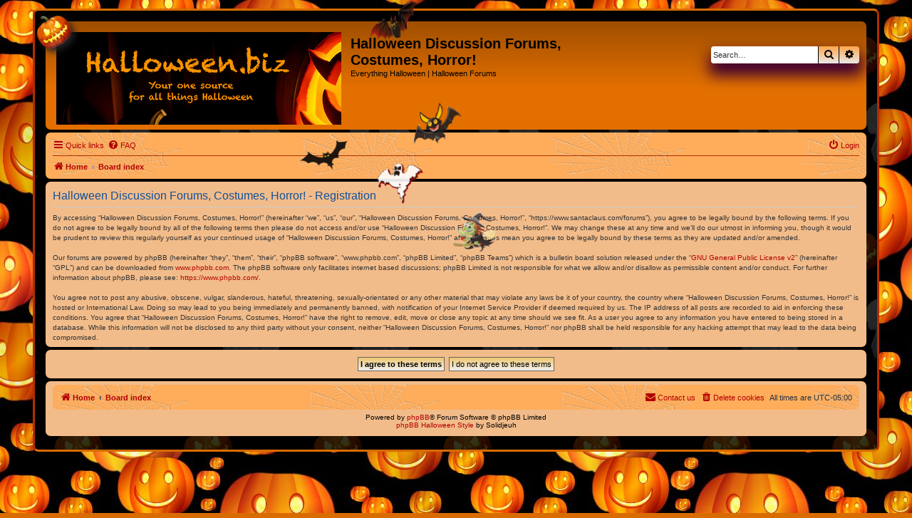

--- FILE ---
content_type: text/html; charset=UTF-8
request_url: https://www.santaclaus.com/forums/ucp.php?mode=register&sid=11b063c97ad7aff58f73633141667326
body_size: 4469
content:
<!DOCTYPE html>
<html dir="ltr" lang="en-gb">
<head>
<meta charset="utf-8" />
<meta http-equiv="X-UA-Compatible" content="IE=edge">
<meta name="viewport" content="width=device-width, initial-scale=1" />

<title>Halloween Discussion Forums, Costumes, Horror! - User Control Panel - Register</title>

	<link rel="alternate" type="application/atom+xml" title="Feed - Halloween Discussion Forums, Costumes, Horror!" href="/forums/app.php/feed?sid=9027e3ef3200553e1692663f2c042a90">		<link rel="alternate" type="application/atom+xml" title="Feed - All forums" href="/forums/app.php/feed/forums?sid=9027e3ef3200553e1692663f2c042a90">	<link rel="alternate" type="application/atom+xml" title="Feed - New Topics" href="/forums/app.php/feed/topics?sid=9027e3ef3200553e1692663f2c042a90">	<link rel="alternate" type="application/atom+xml" title="Feed - Active Topics" href="/forums/app.php/feed/topics_active?sid=9027e3ef3200553e1692663f2c042a90">			

<!--
	phpBB style name: prosilver
	Based on style:   prosilver (this is the default phpBB3 style)
	Original author:  Tom Beddard ( http://www.subBlue.com/ )
	Modified by:
-->

<link href="./assets/css/font-awesome.min.css?assets_version=71" rel="stylesheet">
<link href="./styles/Halloween/theme/stylesheet.css?assets_version=71" rel="stylesheet">
<link href="./styles/Halloween/theme/en/stylesheet.css?assets_version=71" rel="stylesheet">




<!--[if lte IE 9]>
	<link href="./styles/Halloween/theme/tweaks.css?assets_version=71" rel="stylesheet">
<![endif]-->





</head>
<body id="phpbb" class="nojs notouch section-ucp ltr ">


<div id="wrap" class="wrap">
	<a id="top" class="top-anchor" accesskey="t"></a>
	<div id="page-header">
	<div class="mobilehide"><div class="hat"></div></div>
		<div class="headerbar" role="banner">
					<div class="inner">

			<div id="site-description" class="site-description">
				<a id="logo" class="logo" href="https://www.halloween.biz/" title="Home"><span class="site_logo"></span></a>
				<h1>Halloween Discussion Forums, Costumes, Horror!</h1>
				<p>Everything Halloween | Halloween Forums</p>
				<p class="skiplink"><a href="#start_here">Skip to content</a></p>
			</div>

									<div id="search-box" class="search-box search-header" role="search">
				<form action="./search.php?sid=9027e3ef3200553e1692663f2c042a90" method="get" id="search">
				<fieldset>
					<input name="keywords" id="keywords" type="search" maxlength="128" title="Search for keywords" class="inputbox search tiny" size="20" value="" placeholder="Search…" />
					<button class="button button-search" type="submit" title="Search">
						<i class="icon fa-search fa-fw" aria-hidden="true"></i><span class="sr-only">Search</span>
					</button>
					<a href="./search.php?sid=9027e3ef3200553e1692663f2c042a90" class="button button-search-end" title="Advanced search">
						<i class="icon fa-cog fa-fw" aria-hidden="true"></i><span class="sr-only">Advanced search</span>
					</a>
					<input type="hidden" name="sid" value="9027e3ef3200553e1692663f2c042a90" />

				</fieldset>
				</form>
			</div>
						
			</div>
					</div>
				<div class="navbar" role="navigation">
	<div class="inner">

	<ul id="nav-main" class="nav-main linklist" role="menubar">

		<li id="quick-links" class="quick-links dropdown-container responsive-menu" data-skip-responsive="true">
			<a href="#" class="dropdown-trigger">
				<i class="icon fa-bars fa-fw" aria-hidden="true"></i><span>Quick links</span>
			</a>
			<div class="dropdown">
				<div class="pointer"><div class="pointer-inner"></div></div>
				<ul class="dropdown-contents" role="menu">
					
											<li class="separator"></li>
																									<li>
								<a href="./search.php?search_id=unanswered&amp;sid=9027e3ef3200553e1692663f2c042a90" role="menuitem">
									<i class="icon fa-file-o fa-fw icon-gray" aria-hidden="true"></i><span>Unanswered topics</span>
								</a>
							</li>
							<li>
								<a href="./search.php?search_id=active_topics&amp;sid=9027e3ef3200553e1692663f2c042a90" role="menuitem">
									<i class="icon fa-file-o fa-fw icon-blue" aria-hidden="true"></i><span>Active topics</span>
								</a>
							</li>
							<li class="separator"></li>
							<li>
								<a href="./search.php?sid=9027e3ef3200553e1692663f2c042a90" role="menuitem">
									<i class="icon fa-search fa-fw" aria-hidden="true"></i><span>Search</span>
								</a>
							</li>
					
										<li class="separator"></li>

									</ul>
			</div>
		</li>

				<li data-skip-responsive="true">
			<a href="/forums/app.php/help/faq?sid=9027e3ef3200553e1692663f2c042a90" rel="help" title="Frequently Asked Questions" role="menuitem">
				<i class="icon fa-question-circle fa-fw" aria-hidden="true"></i><span>FAQ</span>
			</a>
		</li>
						
			<li class="rightside"  data-skip-responsive="true">
			<a href="./ucp.php?mode=login&amp;redirect=ucp.php%3Fmode%3Dregister&amp;sid=9027e3ef3200553e1692663f2c042a90" title="Login" accesskey="x" role="menuitem">
				<i class="icon fa-power-off fa-fw" aria-hidden="true"></i><span>Login</span>
			</a>
		</li>
						</ul>

	<ul id="nav-breadcrumbs" class="nav-breadcrumbs linklist navlinks" role="menubar">
				
		
		<li class="breadcrumbs" itemscope itemtype="https://schema.org/BreadcrumbList">

							<span class="crumb" itemtype="https://schema.org/ListItem" itemprop="itemListElement" itemscope><a itemprop="item" href="https://www.halloween.biz/" data-navbar-reference="home"><i class="icon fa-home fa-fw" aria-hidden="true"></i><span itemprop="name">Home</span></a><meta itemprop="position" content="1" /></span>
			
							<span class="crumb" itemtype="https://schema.org/ListItem" itemprop="itemListElement" itemscope><a itemprop="item" href="./index.php?sid=9027e3ef3200553e1692663f2c042a90" accesskey="h" data-navbar-reference="index"><span itemprop="name">Board index</span></a><meta itemprop="position" content="2" /></span>

			
					</li>

		
					<li class="rightside responsive-search">
				<a href="./search.php?sid=9027e3ef3200553e1692663f2c042a90" title="View the advanced search options" role="menuitem">
					<i class="icon fa-search fa-fw" aria-hidden="true"></i><span class="sr-only">Search</span>
				</a>
			</li>
			</ul>

	</div>
</div>
	</div>

	
	<a id="start_here" class="anchor"></a>
	<div id="page-body" class="page-body" role="main">
		
		


	<form method="post" action="./ucp.php?mode=register&amp;sid=9027e3ef3200553e1692663f2c042a90" id="agreement">

	<div class="panel">
		<div class="inner">
		<div class="content">
			<h2 class="sitename-title">Halloween Discussion Forums, Costumes, Horror! - Registration</h2>
						<div class="agreement">By accessing “Halloween Discussion Forums, Costumes, Horror!” (hereinafter “we”, “us”, “our”, “Halloween Discussion Forums, Costumes, Horror!”, “https://www.santaclaus.com/forums”), you agree to be legally bound by the following terms. If you do not agree to be legally bound by all of the following terms then please do not access and/or use “Halloween Discussion Forums, Costumes, Horror!”. We may change these at any time and we’ll do our utmost in informing you, though it would be prudent to review this regularly yourself as your continued usage of “Halloween Discussion Forums, Costumes, Horror!” after changes mean you agree to be legally bound by these terms as they are updated and/or amended.
	<br><br>
	Our forums are powered by phpBB (hereinafter “they”, “them”, “their”, “phpBB software”, “www.phpbb.com”, “phpBB Limited”, “phpBB Teams”) which is a bulletin board solution released under the “<a href="http://opensource.org/licenses/gpl-2.0.php">GNU General Public License v2</a>” (hereinafter “GPL”) and can be downloaded from <a href="https://www.phpbb.com/">www.phpbb.com</a>. The phpBB software only facilitates internet based discussions; phpBB Limited is not responsible for what we allow and/or disallow as permissible content and/or conduct. For further information about phpBB, please see: <a href="https://www.phpbb.com/">https://www.phpbb.com/</a>.
	<br><br>
	You agree not to post any abusive, obscene, vulgar, slanderous, hateful, threatening, sexually-orientated or any other material that may violate any laws be it of your country, the country where “Halloween Discussion Forums, Costumes, Horror!” is hosted or International Law. Doing so may lead to you being immediately and permanently banned, with notification of your Internet Service Provider if deemed required by us. The IP address of all posts are recorded to aid in enforcing these conditions. You agree that “Halloween Discussion Forums, Costumes, Horror!” have the right to remove, edit, move or close any topic at any time should we see fit. As a user you agree to any information you have entered to being stored in a database. While this information will not be disclosed to any third party without your consent, neither “Halloween Discussion Forums, Costumes, Horror!” nor phpBB shall be held responsible for any hacking attempt that may lead to the data being compromised.
	</div>
					</div>
		</div>
	</div>

	<div class="panel">
		<div class="inner">
		<fieldset class="submit-buttons">
						<input type="submit" name="agreed" id="agreed" value="I agree to these terms" class="button1" />&nbsp;
			<input type="submit" name="not_agreed" value="I do not agree to these terms" class="button2" />
						<input type="hidden" name="change_lang" value="" />

			<input type="hidden" name="creation_time" value="1770131382" />
<input type="hidden" name="form_token" value="916699c233ba67221ea7828d35f198d6db50bc32" />

		</fieldset>
		</div>
	</div>
	</form>


			</div>

		<div class="panel">
			<div class="inner">
<div id="page-footer" class="page-footer" role="contentinfo">
	<div class="navbar" role="navigation">
	<div class="inner">

	<ul id="nav-footer" class="nav-footer linklist" role="menubar">
		<li class="breadcrumbs">
							<span class="crumb"><a href="https://www.halloween.biz/" data-navbar-reference="home"><i class="icon fa-home fa-fw" aria-hidden="true"></i><span>Home</span></a></span>									<span class="crumb"><a href="./index.php?sid=9027e3ef3200553e1692663f2c042a90" data-navbar-reference="index"><span>Board index</span></a></span>					</li>
		
				<li class="rightside">All times are <span title="America/New York">UTC-05:00</span></li>
							<li class="rightside">
				<a href="/forums/app.php/user/delete_cookies?sid=9027e3ef3200553e1692663f2c042a90" data-ajax="true" data-refresh="true" role="menuitem">
					<i class="icon fa-trash fa-fw" aria-hidden="true"></i><span>Delete cookies</span>
				</a>
			</li>
																<li class="rightside" data-last-responsive="true">
				<a href="./memberlist.php?mode=contactadmin&amp;sid=9027e3ef3200553e1692663f2c042a90" role="menuitem">
					<i class="icon fa-envelope fa-fw" aria-hidden="true"></i><span>Contact us</span>
				</a>
			</li>
			</ul>

	</div>
</div>

	<div class="copyright">
				Powered by <a href="https://www.phpbb.com/">phpBB</a>&reg; Forum Software &copy; phpBB Limited
		<br /><a href="https://www.froddelpower.be" title="Halloween" onclick="window.open(this.href); return false">phpBB Halloween Style</a> by Solidjeuh
									</div>

	<div id="darkenwrapper" class="darkenwrapper" data-ajax-error-title="AJAX error" data-ajax-error-text="Something went wrong when processing your request." data-ajax-error-text-abort="User aborted request." data-ajax-error-text-timeout="Your request timed out; please try again." data-ajax-error-text-parsererror="Something went wrong with the request and the server returned an invalid reply.">
		<div id="darken" class="darken">&nbsp;</div>
	</div>

	<div id="phpbb_alert" class="phpbb_alert" data-l-err="Error" data-l-timeout-processing-req="Request timed out.">
		<a href="#" class="alert_close">
			<i class="icon fa-times-circle fa-fw" aria-hidden="true"></i>
		</a>
		<h3 class="alert_title">&nbsp;</h3><p class="alert_text"></p>
	</div>
	<div id="phpbb_confirm" class="phpbb_alert">
		<a href="#" class="alert_close">
			<i class="icon fa-times-circle fa-fw" aria-hidden="true"></i>
		</a>
		<div class="alert_text"></div>
	</div>
</div>
		</div>
	</div>
</div>

<div>
	<a id="bottom" class="anchor" accesskey="z"></a>
	</div>

<script type="text/javascript" src="./assets/javascript/jquery-3.7.1.min.js?assets_version=71"></script>
<script type="text/javascript" src="./assets/javascript/core.js?assets_version=71"></script>



<script src="./styles/prosilver/template/forum_fn.js?assets_version=71"></script>
<script src="./styles/prosilver/template/ajax.js?assets_version=71"></script>


<div id="loadingbats"><div class="mobilehide"><script type="text/javascript">
<!--

/*
Flying Bats- By Dynamic Drive, based on script by Kurt (kurt.grigg@virgin.net)
For full source, usage terms, and 100's more DHTML scripts
Visit http://www.dynamicdrive.com
*/

var ImageArray=["./styles/Halloween/theme/images/bats/bat1.png","./styles/Halloween/theme/images/bats/bat2.png","./styles/Halloween/theme/images/bats/witch.png","./styles/Halloween/theme/images/bats/ghost1.gif","./styles/Halloween/theme/images/bats/bat3.png"];
var Xpos=600;  //bats x coordinates, in pixel
var Ypos=200;  //bads y coordinates, in pixel
var step=0.2;  //Animation speed (smaller is slower)
var dismissafter=12;  //seconds after which Bats should disappear, in seconds
jQuery('#loadingbats').fadeOut(13000);  //Time in milliseconds that bats are fading away

document.write('<div id="out" style="position:absolute;top:0;left:0"><div id="in" style="position:relative">');
for (var i=0; i < ImageArray.length; i++){
 document.write('<img src="'+ImageArray[i]+'" id="ns6Bats'+i+'" width=69 height=60 style="position:absolute;top:-50;left:0" border=0>')
}
document.write('</div></div>');

var currStep=0;

function dismisscupid(){
 clearInterval(flycupid)
 document.getElementById("out").style.visibility="hidden"
}


function WWHS(){
 if (window.innerHeight) return [window.innerWidth-10,window.innerHeight-10,window.pageXOffset,window.pageYOffset];
 else if (document.documentElement.clientHeight) return [document.documentElement.clientWidth-10,document.documentElement.clientHeight-10,document.documentElement.scrollLeft,document.documentElement.scrollTop];
 return [document.body.clientWidth,document.body.clientHeight,document.body.scrollLeft,document.body.scrollTop];
}

function Animate(){
 currStep+=step;
 var wwhs=WWHS(),yBase = wwhs[1]/3,xBase = wwhs[0]/6;
 for (var i=0; i <ImageArray.length; i++){
  document.getElementById("ns6Bats"+i).style.top = Ypos+yBase*Math.sin(((currStep)+i*3.7)/4)*Math.cos((currStep+i*35)/10)+wwhs[3]+'px';
  document.getElementById("ns6Bats"+i).style.left =Xpos+xBase*Math.cos(((currStep)+i*3.7)/4)*Math.cos((currStep+i*35)/62)+wwhs[2]+'px';
 }

}

flycupid=setInterval('Animate()',30);
setTimeout("dismisscupid()",dismissafter*1000)

//-->
</script></div></div>
</body>
</html>
